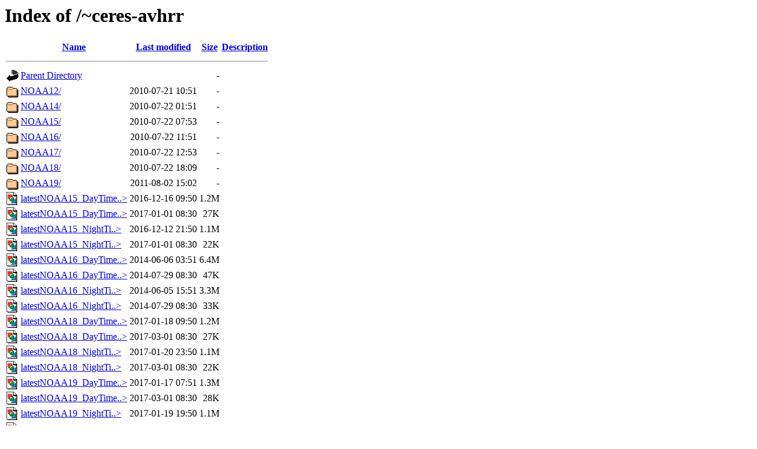

--- FILE ---
content_type: text/html;charset=ISO-8859-1
request_url: http://quicklooks.cr.chiba-u.ac.jp/~ceres-avhrr/
body_size: 6110
content:
<!DOCTYPE HTML PUBLIC "-//W3C//DTD HTML 3.2 Final//EN">
<html>
 <head>
  <title>Index of /~ceres-avhrr</title>
 </head>
 <body>
<h1>Index of /~ceres-avhrr</h1>
  <table>
   <tr><th valign="top"><img src="/icons/blank.gif" alt="[ICO]"></th><th><a href="?C=N;O=D">Name</a></th><th><a href="?C=M;O=A">Last modified</a></th><th><a href="?C=S;O=A">Size</a></th><th><a href="?C=D;O=A">Description</a></th></tr>
   <tr><th colspan="5"><hr></th></tr>
<tr><td valign="top"><img src="/icons/back.gif" alt="[PARENTDIR]"></td><td><a href="/">Parent Directory</a>       </td><td>&nbsp;</td><td align="right">  - </td><td>&nbsp;</td></tr>
<tr><td valign="top"><img src="/icons/folder.gif" alt="[DIR]"></td><td><a href="NOAA12/">NOAA12/</a>                </td><td align="right">2010-07-21 10:51  </td><td align="right">  - </td><td>&nbsp;</td></tr>
<tr><td valign="top"><img src="/icons/folder.gif" alt="[DIR]"></td><td><a href="NOAA14/">NOAA14/</a>                </td><td align="right">2010-07-22 01:51  </td><td align="right">  - </td><td>&nbsp;</td></tr>
<tr><td valign="top"><img src="/icons/folder.gif" alt="[DIR]"></td><td><a href="NOAA15/">NOAA15/</a>                </td><td align="right">2010-07-22 07:53  </td><td align="right">  - </td><td>&nbsp;</td></tr>
<tr><td valign="top"><img src="/icons/folder.gif" alt="[DIR]"></td><td><a href="NOAA16/">NOAA16/</a>                </td><td align="right">2010-07-22 11:51  </td><td align="right">  - </td><td>&nbsp;</td></tr>
<tr><td valign="top"><img src="/icons/folder.gif" alt="[DIR]"></td><td><a href="NOAA17/">NOAA17/</a>                </td><td align="right">2010-07-22 12:53  </td><td align="right">  - </td><td>&nbsp;</td></tr>
<tr><td valign="top"><img src="/icons/folder.gif" alt="[DIR]"></td><td><a href="NOAA18/">NOAA18/</a>                </td><td align="right">2010-07-22 18:09  </td><td align="right">  - </td><td>&nbsp;</td></tr>
<tr><td valign="top"><img src="/icons/folder.gif" alt="[DIR]"></td><td><a href="NOAA19/">NOAA19/</a>                </td><td align="right">2011-08-02 15:02  </td><td align="right">  - </td><td>&nbsp;</td></tr>
<tr><td valign="top"><img src="/icons/image2.gif" alt="[IMG]"></td><td><a href="latestNOAA15_DayTime.jpg">latestNOAA15_DayTime..&gt;</a></td><td align="right">2016-12-16 09:50  </td><td align="right">1.2M</td><td>&nbsp;</td></tr>
<tr><td valign="top"><img src="/icons/image2.gif" alt="[IMG]"></td><td><a href="latestNOAA15_DayTime_small.jpg">latestNOAA15_DayTime..&gt;</a></td><td align="right">2017-01-01 08:30  </td><td align="right"> 27K</td><td>&nbsp;</td></tr>
<tr><td valign="top"><img src="/icons/image2.gif" alt="[IMG]"></td><td><a href="latestNOAA15_NightTime.jpg">latestNOAA15_NightTi..&gt;</a></td><td align="right">2016-12-12 21:50  </td><td align="right">1.1M</td><td>&nbsp;</td></tr>
<tr><td valign="top"><img src="/icons/image2.gif" alt="[IMG]"></td><td><a href="latestNOAA15_NightTime_small.jpg">latestNOAA15_NightTi..&gt;</a></td><td align="right">2017-01-01 08:30  </td><td align="right"> 22K</td><td>&nbsp;</td></tr>
<tr><td valign="top"><img src="/icons/image2.gif" alt="[IMG]"></td><td><a href="latestNOAA16_DayTime.jpg">latestNOAA16_DayTime..&gt;</a></td><td align="right">2014-06-06 03:51  </td><td align="right">6.4M</td><td>&nbsp;</td></tr>
<tr><td valign="top"><img src="/icons/image2.gif" alt="[IMG]"></td><td><a href="latestNOAA16_DayTime_small.jpg">latestNOAA16_DayTime..&gt;</a></td><td align="right">2014-07-29 08:30  </td><td align="right"> 47K</td><td>&nbsp;</td></tr>
<tr><td valign="top"><img src="/icons/image2.gif" alt="[IMG]"></td><td><a href="latestNOAA16_NightTime.jpg">latestNOAA16_NightTi..&gt;</a></td><td align="right">2014-06-05 15:51  </td><td align="right">3.3M</td><td>&nbsp;</td></tr>
<tr><td valign="top"><img src="/icons/image2.gif" alt="[IMG]"></td><td><a href="latestNOAA16_NightTime_small.jpg">latestNOAA16_NightTi..&gt;</a></td><td align="right">2014-07-29 08:30  </td><td align="right"> 33K</td><td>&nbsp;</td></tr>
<tr><td valign="top"><img src="/icons/image2.gif" alt="[IMG]"></td><td><a href="latestNOAA18_DayTime.jpg">latestNOAA18_DayTime..&gt;</a></td><td align="right">2017-01-18 09:50  </td><td align="right">1.2M</td><td>&nbsp;</td></tr>
<tr><td valign="top"><img src="/icons/image2.gif" alt="[IMG]"></td><td><a href="latestNOAA18_DayTime_small.jpg">latestNOAA18_DayTime..&gt;</a></td><td align="right">2017-03-01 08:30  </td><td align="right"> 27K</td><td>&nbsp;</td></tr>
<tr><td valign="top"><img src="/icons/image2.gif" alt="[IMG]"></td><td><a href="latestNOAA18_NightTime.jpg">latestNOAA18_NightTi..&gt;</a></td><td align="right">2017-01-20 23:50  </td><td align="right">1.1M</td><td>&nbsp;</td></tr>
<tr><td valign="top"><img src="/icons/image2.gif" alt="[IMG]"></td><td><a href="latestNOAA18_NightTime_small.jpg">latestNOAA18_NightTi..&gt;</a></td><td align="right">2017-03-01 08:30  </td><td align="right"> 22K</td><td>&nbsp;</td></tr>
<tr><td valign="top"><img src="/icons/image2.gif" alt="[IMG]"></td><td><a href="latestNOAA19_DayTime.jpg">latestNOAA19_DayTime..&gt;</a></td><td align="right">2017-01-17 07:51  </td><td align="right">1.3M</td><td>&nbsp;</td></tr>
<tr><td valign="top"><img src="/icons/image2.gif" alt="[IMG]"></td><td><a href="latestNOAA19_DayTime_small.jpg">latestNOAA19_DayTime..&gt;</a></td><td align="right">2017-03-01 08:30  </td><td align="right"> 28K</td><td>&nbsp;</td></tr>
<tr><td valign="top"><img src="/icons/image2.gif" alt="[IMG]"></td><td><a href="latestNOAA19_NightTime.jpg">latestNOAA19_NightTi..&gt;</a></td><td align="right">2017-01-19 19:50  </td><td align="right">1.1M</td><td>&nbsp;</td></tr>
<tr><td valign="top"><img src="/icons/image2.gif" alt="[IMG]"></td><td><a href="latestNOAA19_NightTime_small.jpg">latestNOAA19_NightTi..&gt;</a></td><td align="right">2017-03-01 08:30  </td><td align="right"> 22K</td><td>&nbsp;</td></tr>
<tr><td valign="top"><img src="/icons/text.gif" alt="[TXT]"></td><td><a href="list.log">list.log</a>               </td><td align="right">2017-06-14 16:30  </td><td align="right">  0 </td><td>&nbsp;</td></tr>
   <tr><th colspan="5"><hr></th></tr>
</table>
</body></html>
